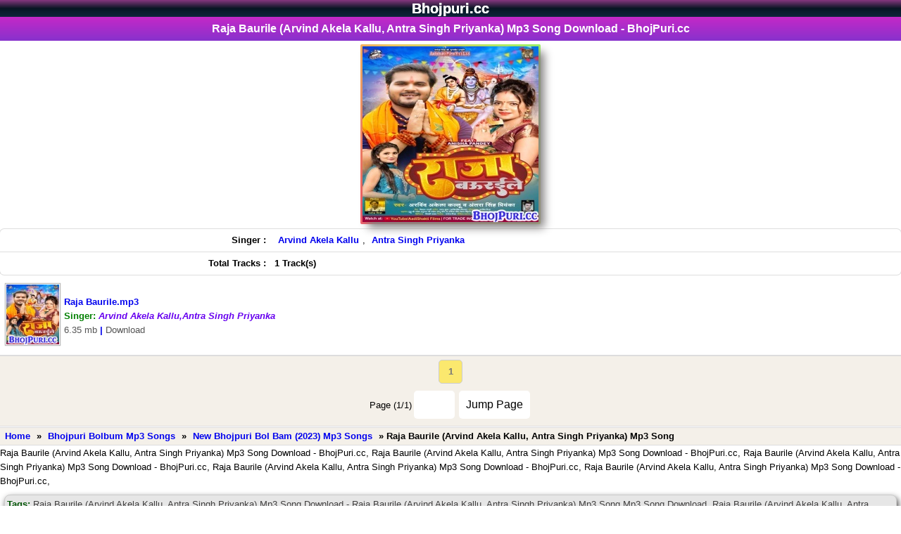

--- FILE ---
content_type: text/html; charset=UTF-8
request_url: https://bhojpuri.cc/fl/12778/raja_baurile_arvind_akela_kallu_antra_singh_priyanka_mp3_song/new2old/1
body_size: 8199
content:
<!DOCTYPE html>
<html lang="en">
<head>
<title>Raja Baurile (Arvind Akela Kallu, Antra Singh Priyanka) Mp3 Song Download - BhojPuri.cc</title>
<meta name="description" content="Raja Baurile (Arvind Akela Kallu, Antra Singh Priyanka) Mp3 Song Download - BhojPuri.cc, Raja Baurile (Arvind Akela Kallu, Antra Singh" />
<meta name="keywords" content="Raja Baurile (Arvind Akela Kallu, Antra Singh Priyanka) Mp3 Song Download - BhojPuri.cc, Raja Baurile (Arvind Akela Kallu, Antra Singh Priyanka) Mp3 Song, New Bhojpuri Mp3 Video Dj Remix Song Gana Download, BhojPuri.cc, Raja Baurile (Arvind Akela Kallu, Antra Singh Priyanka) Mp3 Song, Bhojpuri Bolbum Mp3 Songs, Raja Baurile (Arvind Akela Kallu, Antra Singh Priyanka) Mp3 Song Mp3 Song, Raja Baurile (Arvind Akela Kallu, Antra Singh Priyanka) Mp3 Song Video Song, Raja Baurile (Arvind Akela Kallu, Antra Singh Priyanka) Mp3 Song Dj Remix Mp3 Song, Free Download BhojPuri.cc" />
<link rel="canonical" href="https://bhojpuri.cc/fl/12778/raja_baurile_arvind_akela_kallu_antra_singh_priyanka_mp3_song/new2old/1" />
<meta name="og_title" property="og:title" content="Raja Baurile (Arvind Akela Kallu, Antra Singh Priyanka) Mp3 Song Download - BhojPuri.cc" />
<meta name="og_description" property="og:description" content="Raja Baurile (Arvind Akela Kallu, Antra Singh Priyanka) Mp3 Song Download - BhojPuri.cc, Raja Baurile (Arvind Akela Kallu, Antra Singh Priyanka) Mp3 Song Download, Bhojpuri Bolbum Mp3 Songs Free Download BhojPuri.cc" />
<meta name="og_url" property="og:url" content="https://bhojpuri.cc/fl/12778/raja_baurile_arvind_akela_kallu_antra_singh_priyanka_mp3_song/new2old/1" />
<meta name="og_site_name" property="og:site_name" content="bhojpuri" />
<meta name="twitter:card" property="twitter:card" content="summary" />
<meta name="twitter:url" property="twitter:url" content="https://bhojpuri.cc/fl/12778/raja_baurile_arvind_akela_kallu_antra_singh_priyanka_mp3_song/new2old/1" />
<meta name="twitter:site" property="twitter:site" content="@bhojpuri" />
<meta name="twitter:title" property="twitter:title" content="Raja Baurile (Arvind Akela Kallu, Antra Singh Priyanka) Mp3 Song Download - BhojPuri.cc" />
<meta name="twitter:description" property="twitter:description" content="Raja Baurile (Arvind Akela Kallu, Antra Singh Priyanka) Mp3 Song Download - BhojPuri.cc, Raja Baurile (Arvind Akela Kallu, Antra Singh Priyanka) Mp3 Song Download, Bhojpuri Bolbum Mp3 Songs Free Download BhojPuri.cc" />
<meta name="og_image" property="og:image" content="https://bhojpuri.cc/siteuploads/thumb/c/12778_5.jpg" />
<meta name="msapplication-TileImage" content="https://bhojpuri.cc/siteuploads/thumb/c/12778_5.jpg" />
<meta property="og:image:type" content="image/jpeg" />
<meta name="twitter:image" property="twitter:image" content="https://bhojpuri.cc/siteuploads/thumb/c/12778_5.jpg" />
<meta property="og:type" content="website" />
<meta http-equiv="Content-Type" content="text/html; charset=utf-8" />
<link rel="shortcut icon" href="/favicon.ico" type="image/x-icon" />
<link rel="apple-touch-icon" sizes="180x180" href="/images/apple-icon-180x180.png" />
<meta name="apple-mobile-web-app-capable" content="yes" />
<meta name="msapplication-TileColor" content="#000"/>
<meta name="theme-color" content="#000" />
<meta name="msapplication-navbutton-color" content="#000" />
<meta name="apple-mobile-web-app-status-bar-style" content="#000" />
<link rel="sitemap" type="application/xml" href="/sitemap.xml" title="Bhojpuri.cc Site Map"/>
<meta name="fb_appid" property="fb:app_id" content="SETTING_FB_APPID" />
<meta name="geo.placename" content="India" />
<meta name="country" content="India" />
<meta name="revisit-after" content="1 days" />
<meta name="creationdate" content="2023" />
<meta name="distribution" content="Global" />
<meta name="Administrator" content="Global" />
<meta name="geography" content="https://bhojpuri.cc" />
<meta name="author" content="bhojpuri"/>
<meta name="viewport" content="width=device-width, initial-scale=1.0"/>
<meta name="language" content="en" />
<meta http-equiv="content-language" content="en" />
<meta name="robots" content="index, follow" />
<meta property="og:locale" content="en_US" />
<meta name="copyright" content="Copyright NewBhojpuri.in All Rights Reserved">
<meta name="googlebot" content="index, follow" />
<meta name="rating" content="general" />
<meta name="designer" content="Global" />
<meta name="generator" content="NewBhojpuri.in">
<meta name="ROBOTS" content="INDEX, FOLLOW, ARCHIVE" />
<meta name="robots" content="index, follow"/>


<script type="application/ld+json">
{"@context" : "https://schema.org",
  "@type" : "Organization",
  "url" : "https://bhojpuri.cc/fl/12778/raja_baurile_arvind_akela_kallu_antra_singh_priyanka_mp3_song/new2old/1",
  "logo": "https://bhojpuri.cc/siteuploads/thumb/c/12778_5.jpg",
  "name" : "Raja Baurile (Arvind Akela Kallu, Antra Singh Priyanka) Mp3 Song Download  - BhojPuri.cc",
  "description": "Raja Baurile (Arvind Akela Kallu, Antra Singh Priyanka) Mp3 Song Download  - BhojPuri.cc Raja Baurile (Arvind Akela Kallu, Antra Singh Priyanka) Mp3 Song Download  - BhojPuri.cc",
  "sameAs" : [
   "https://www.facebook.com/bhojpuridotcc"
  ]}
</script>
 <style>
body{color:#000;font-family:verdana,"Comic Sans MS",Helvetica,sans-serif;margin:0;padding:0;font-size:small;line-height:20px}body *{margin:0}a img,:link img,:visited img{border:none}a{text-decoration:none;padding:5px}a:hover{text-decoration:none}body,td{margin:0;padding:0;font-size:small}b{font-weight:bold}input,select{padding:2px}textarea{font-size:small}
.left{text-align:left}.center,.tCenter{text-align:center}
.right{text-align:right}
.logo{background:#22588E;background-image: linear-gradient(to top,#081623c4,#081623,#85377e);color:#fff;padding:2px;text-align:center}
.logo a{color:#fff;font-weight:700}
.search{background:#8c8282;border:0 solid #0a4d90;padding:5px;font-weight:700;text-align:center}

h1,h2,h3,h4,h5,h6{background:-webkit-linear-gradient(top,#c528c7 0,#8732cd 100%);color:#fff;text-align:center;font-size:120%;font-family:"Poppins",sans-serif;padding:7px;border-top:0 solid #0c82a6;border-bottom:0 solid #0c82a6;position:relative}

h2 a{color:#fff}h3{text-align:left}.top21{background:#edecea;border:1px solid #d7ccc5;padding:8px;text-align:center}.sr-wow{padding:2px 8px;font-size:12px;font-weight:700;color:#fff;margin:1px;border-radius:40px;text-align:center;display:inline-block;cursor:pointer}th.related{width:50px}.ad1{background:#e7e7ea;border-bottom:1px solid #a50;border-top:1px solid #fc0;color:#000;border:1px solid #d7ccc5;padding:8px;text-align:center}.ad1 a{color:#0e0d0d}.catRow,.catRowHome{background-color:#fafafd;border-top-width:1px;border-top-color:#fff9f9;border-top-style:solid;border-bottom-width:1px;border-bottom-color:#eee;border-bottom-style:solid;margin-top:1px;margin-bottom:1px;font-weight:700;padding:1px}.catRow a,.catRowHome a{display:block;font-weight:700;padding:9px}.catRow:hover,.catRowHome:hover{background-color:#f5f5f5;text-decoration:underline}.catRow img{vertical-align:middle;box-shadow:0 0 2px #999;vertical-align:middle;display: inline-block;padding:1px;border:1px solid #999;margin-right:5px}.catRow a div{vertical-align:middle;display:table-cell}.catRow a div span,.catRowHome a div span{font-size:x-small;color:#006700;font-weight:400}.catRow span.ar{color:#0d00ce;font-style:italic}.link{color:#505050;border-width:1px;border-color:#dbeadc;border-style:solid;text-align:center;margin:2px 0;padding:2px 0}.bold{font-weight:700}.search-form{color:#000;padding:5px;text-align:center;background:#b71818}input[type=submit]:hover{background:#000;color:#fff}input,select{background:#fff;padding:2px 10px;margin:1px;border-radius:5px;border:none}input[type=submit]{margin-top:5px;margin-left:5px;margin-right:5px}.randomFile h3{text-align:left}.updates div{border-bottom:1px solid #ddd;padding:4px}.fileThumb,.flName{display:table-cell;vertical-align:middle;padding:2px}.flName{font-weight:700;color:#124373}.flLink{padding:4px}.fl{border-bottom:1px solid #ddd}.fl a{display:block}.fl a img{border:1px solid #bbb;padding:1px;margin-right:5px;box-shadow:0 0 1px #999}.fl a div div{vertical-align:middle;display:table-cell}.fl:hover{background:#f5f5f5}.fl span{color:#000;font-weight:400}.upd{border-bottom:1px solid #ddd;font-size: 12px;padding:6px 2px;cursor:pointer}.upd a{display:inline-block;padding:3px}.upd a img{border:1px solid #bbb;padding:1px;margin-right:5px;box-shadow:0 0 1px #999}.upd a div div{vertical-align:middle;display:table-cell}.upd:hover{background:#f5f5f5}.upd .sr { border-radius: 100px; color: #fff; padding: 0 2px 0 2px; font-size:10px;display: inline-block;line-height: 15px;}.upd:nth-of-type(even) {background: #f2f2f2;color: #ee4ad9;}.ftype{font-size: 9px;padding:1px 4px;background:#000;color:#fff;border-radius:4px;display: inline-block; line-height: 10px;}.trending{ background: darkblue; padding: 1px 4px; font-size: 9px; font-weight: bold; color: #fff; margin: 0px 5px; border-radius: 4px;display: inline-block;line-height: 10px;}.fileName span{color:#555;text-decoration:none}.fileName:hover{text-decoration:underline}.fileName span.ar{color:#6700ef;font-style:italic}.fileName span.alb{color:#00a569;font-style:italic}.fileName{font-weight:700;padding:7px}.randomFile h3{text-align:left}.absmiddle{padding:0;border:0 solid #999}.even,.odd{vertical-align:middle}.even{background:#fff}.description{background:#f5f5f5;color:#222;padding:5px;text-align:center}.description a{text-decoration:underline}.dtype{border-bottom:1px solid #eee;font-size:12;padding:5px;text-align:center}th.related{width:50px;border:5px solid #e4e4e4;border-radius:5px}.stype span{border:1px solid #d50;padding:3px;border-radius:5px;background:#f90;color:#f5f5f5}.stype a{text-decoration:none;color:#f33;padding:0}.stype a:hover{background:#600;color:#f90}.padding-4{padding:4px;border-radius:2px}.link-a{background:#a7035a}.link-b{background:#0045c1}.link-a a,.link-b a{color:#fff}.white{color:#fff}.black{color:#000}.green{color: #008000}.x1{color:#2f4f4f}.x2{color:purple}.x3{color:#c74388}.x4{color:#007796}.x5{color:#088a08}.x6{color:#3b5998}.x7{color:#557100}.x8{color:#de0000}.x9{color:#922b21}.x10{color:#004fc5}.x11{color:#ca483a}.x12{color:#00f}.x13{color:#9f009f}.x14{color:#e01a74}.x15{color:#008000}.x16{color:#29796d}.x17{color:#900078}.x18{color:#00847f}.x19{color:#960396}.x20{color:#df0174}.bg1{background:#2f4f4f}.bg2{background:#b207b2}.bg3{background:#c74388}.bg4{background:#007796}.bg5{background:#088a08}.bg6{background:#3b5998}.bg7{background:#557100}.bg8{background:#de0000}.bg9{background:#922b21}.bg10{background:#004fc5}.bg11{background:#ca483a}.bg12{background:#00f}.bg13{background:#c500c5}.bg14{background:#e01a74}.bg15{background:#008200}.bg16{background:#29796d}.bg17{background:#900078}.bg18{background:#00847f}.bg19{background:#960396}.bg20{background:#df0174}table{width:100%;margin:auto}.info{color:red;background:#fff;text-align:center;padding:2px}.infoText{color:#5a5a5a}

 

.sharebtn a > i {
    font-size: 27px;
    padding: 3px;
    color: #c528c7;
}

.downLink{margin:0}.dwnLink{font-weight:700}.downLink a{margin:0;background:#0054bb;border-radius:10px;color:#fff;padding:5px 33px;text-shadow:1px 1px 1px #333;font-size:120%;display:inline-block}.downLink a:hover{background:#47b5e4}
.dwnLink1,.dwnLink2,.dwnLink3,.dwnLink4,.dwnLink5{font-weight:700;border-radius:10px;box-shadow:1px 1px 0 #555;color:#fff;display:inline-block;margin:1px;padding:2px;text-shadow:1px 1px 0 #000;width:250px}
.dwnLink1{background:#22588e}.dwnLink2{background:#f400a9}.dwnLink3{background:#008aff}.dwnLink4{background:#990078}.dwnLink5{background:#c0f}
.showimage{padding:2px;margin-top:0;margin-bottom:0;text-align:center}.showimage img{vertical-align:middle;box-shadow: 8px 8px 12px 0px #848181;}
.showimage { --border-width: 1px; position: relative; display: table; margin: 6px auto 4px;justify-content: center; align-items: center; border-radius: var(--border-width); } 
.showimage::after { position: absolute; content: ""; top: calc(-1 * var(--border-width)); left: calc(-1 * var(--border-width)); z-index: -1; width: calc(100% + var(--border-width) * 2); height: calc(100% + var(--border-width) * 2); background: linear-gradient(60deg, #5f86f2, #a65ff2, #f25fd0, #f25f61, #f2cb5f, #abf25f, #5ff281, #5ff2f0); background-size: 300% 300%; background-position: 0 50%; border-radius: calc(2 * var(--border-width)); animation: moveGradient 4s alternate infinite; } @keyframes moveGradient { 50% { background-position: 100% 50%; } }a.top{color:#ff7f00;text-decoration:none}.fshow{position:relative;padding:3px;background:#fff;border:0 solid #eee;text-align:center}.filedescription{background: #f5f5f5;color: #222;font-size: 0.9em;padding: 2px;text-align: center;}.pgn{background:#f4f0e9;border-bottom:1px solid #ddd;border-top:1px solid #ddd;padding:0}.pgn form{padding-top:5px}.pgn input{padding:10px;font-size:initial;line-height:20px;text-align:center;margin:10px 3px}.pgn a,.pgn span{padding:5px;margin:0 5px;font-weight:700;-moz-border-radius:5px;-webkit-border-radius:5px;min-width:22px;height:22px;line-height:22px;text-align:center;display:inline-block}.pgn a{border:1px solid #ccc;background:#f5f5f5}.pgn div{padding-top:5px}.pgn a:hover,.pgn span{border:1px solid #ccc;background:#fbe86e;color:#777}@media (max-width:450px){.pgn a,.pgn span{min-width:28px;height:28px;line-height:28px;display:inline-block;text-align:center;font-size:18px}}.path{padding:2px;margin:1px 0;border-top:1px solid #ddd;border-bottom:1px solid #ddd;background:#f4f0e9;font-weight:700}.f1{background:#22588E;background-image:linear-gradient(to top,#4014008f,#863800,#ff7513);margin-bottom:0;padding:10px;text-align:center;background-repeat:no-repeat;background-position:top left;border-bottom:3px solid #ff7c41;font-weight:700}.f1 a{color:#fff}.az{text-align:center;padding:4px;background:#d1e8ff}.az a{border:1px solid #848aff;padding:0 3px;margin:1px;display:inline-block;line-height: 20px;min-width: 20px;background:#fff;-moz-border-radius:3px;-webkit-border-radius:3px;border-radius:3px;text-decoration:none;font-weight:700}.az img{vertical-align:middle;margin: 8px 0px;}.description{background:#f5f5f5;color:#222;padding:2px;text-align:center}.description a{text-decoration:underline}.h2Title{background:#000;display:inline-block;width:100%;font-size:16px;padding:7px;border-radius:1px;color:#fff;box-sizing:border-box;font-weight:400;position:relative;border-radius:0 1px 1px 0} .more::before{content:'';position:absolute;border-top:17px solid transparent;border-bottom:16px solid transparent;border-right:10px solid #f1b201;left:-10px;top:0}.more{padding:7px 14px;background:#f1b201;position:absolute;right:0;top:0;font-size:12px;cursor:pointer;font-weight:700} .more a{color:#000ba1}textarea{font-size:small}.mail{margin:4px}.mail input,.mail select,.mail textarea{padding:2px;background:#686869;color:#fff;border:2px solid #e48147;border-radius:2px}.mail input[type=submit]{background:#1b91d8;color:#fff;border:2px solid #0083d2;border-radius:5px}.mail input[type=reset]{background:red;color:#fff;border:2px solid #c00;border-radius:5px}.search{background:#f8f8f8;text-align:center;border-bottom:1px solid #ddd;padding:10px}.search input[type=text]{width:100px;display:inline-block;border:1px solid #22588e;border-radius:33px;padding:8px;background:#fff;color:#060606;-webkit-box-shadow:inset 1px 1px 5px -2px rgba(0,0,0,.43);-moz-box-shadow:inset 1px 1px 5px -2px rgba(0,0,0,.43);box-shadow:inset 1px 1px 5px -2px rgba(0,0,0,.43)}.search input[type=submit]{display:inline-block;background:#22588e;border:1px solid #22588e;border-radius:33px;padding:8px;color:#fff;margin-left:5px;cursor:pointer;-webkit-box-shadow:inset 1px 1px 5px -2px rgba(0,0,0,.43);-moz-box-shadow:inset 1px 1px 5px -2px rgba(0,0,0,.43);box-shadow:inset 1px 1px 5px -2px rgba(0,0,0,.43)}.search input[type=submit]:hover{display:inline-block;background:#f19906;border:1px solid #0682c7;border-radius:33px;padding:8px;color:#fff;cursor:pointer;-webkit-box-shadow:inset 1px 1px 5px -2px rgba(0,0,0,.43);-moz-box-shadow:inset 1px 1px 5px -2px rgba(0,0,0,.43);box-shadow:inset 1px 1px 5px -2px rgba(0,0,0,.43)}.table-bordered{border-collapse:collapse;width:100%;margin-top:8px;margin-bottom:5px;font-size:11px!important;background-color:#fff;border-radius:6px;border-style:hidden;box-shadow:0 0 0 1px #dedede}.table-bordered tr{border-bottom:1px solid #dedede}.table-bordered tr:hover{background-color:#f5f5f5}.table-bordered tr:lastchild{border:none}.table-bordered td,.table-bordered th{padding:6px}.table-bordered td{border-left:none}.text-right{text-align:right}.tags .tagName{color:#005505}.tags{border:1px solid #ccc;background:#e6e6e6;color:#403f3f;border-radius:8px;padding:3px;margin:9px 6px;box-shadow:2px 4px 8px 0}.write-form{border:2px outset #ccc;margin:0 7px;padding:5px 17px 5px 5px;box-shadow:3px 4px 7px 0 #776969;background:rgba(0,0,0,.04);border-radius:19px}.write-form .input,.write-form .write-box{border:2px solid #e48147;width:100%;max-width:370px;padding:4px;border-radius:6px}.write-form .captcha{width:150px;margin:8px}.write-form .captcha-input{width:60px;border:2px solid #e48147}.write-form .captcha-code{padding:2px;border:2px solid #e48147}.write-form input[type=submit]{background:red;color:#fff;font-weight:700;width:100px;padding:7px;font-size:14px}.write-form input[type=submit]:hover{background:#000}.guestbook{margin:7px;padding:5px;background:#ffefe5c4;border-radius:5px}.guestbook .msg-list{margin-top:8px;border:1px outset #dcdbdb;border-radius:5px;background:#fff;box-shadow:2px 3px 3px 0 #ccc;padding:2px 5px}.guestbook .username{color:red}.msg-body{margin-bottom:3px}.mic{border-radius:50%;border:2px solid #22588e;color:#22588e;font-size:17px;width:30px;height:30px;line-height:30px;display:inline-block;text-align:center;vertical-align:middle}.footer{background:#22588E;background-image: linear-gradient(to top,#081623c4,#212529,#a323a5);margin-bottom:0;padding:10px;text-align:center;background-repeat:no-repeat;background-position:top left;border-bottom:3px solid #44a2ff;font-weight:700}.footer a{color:#fff}audio { text-align: center; justify-content: center; align-items: center; text-shadow: 1px 1px 0 #000; position: relative; z-index: 1; height: 30px; -webkit-box-shadow: inset 0 1px 0 #008080, 0 0 0.95em #008080; -moz-box-shadow: inset 0 1px 0 #008080, 0 0 .95em #008080; box-shadow: inset 0 1px 0 #008080, 0 0 0.95em #008080; -webkit-border-radius: 25px; -moz-border-radius: 25px; border-radius: 25px; outline: none; margin:5px 0px; width: 88%; max-width: 300px;}
.bkmk {
    background: #ffc;
    border: 4px double #fc0;
    color: red;
    padding: 4px;
    text-align: center;
}





.az a:hover {
    background: #c528c7;
    color: #fff;
}
.az a {
    color: red;
    border: 1px solid red;
    padding: 2px 6px;
    margin: 2px;
    display: inline-block;
    background: #fff;
    border-radius: 3px;
    text-decoration: none;
    font-weight: 700;
}
.remotePlayer
{
	width: 55px;
	height: 10px 0 10px 0;
	text-transform: capitalize;
    padding:5px;
	cursor: pointer;
	border: none;
	outline: none;
	color: white;
	background: linear-gradient(to right, #e151e4, #c528c7, #8f48c9, #883bc7,#8732cd);
	background-size: 180% auto;
	transition: 0.5s all;
	transform: skewX(-20deg);
}
.remotePlayer:hover
{
	background-position: right center;
}
.countdown{
  font-size: 1.2em;
  font-weight: 700;
  margin-bottom: 20px;
  text-align: center;
  font-family: "Poppins", sans-serif;
}

.countdown span{
  color: #0693F6;
  font-size: 1.5em;
  font-weight: 800;
  text-align: center;
  font-family: "Poppins", sans-serif;
}
.Download-text{
  font-size: 1.1em;
  font-weight: 600;
  font-family: "Poppins", sans-serif;
}


 .tlogo {text-shadow:0 0px 0 #ccc , 0 0px 0 #c9c9c9 , 0 0px 0 #bbb , 0 0px 0px rgba(0,0,0,.1) , 0 0 0px rgba(0,0,0,.1) , 0 0px 0px rgba(0,0,0,.3) , 0 0px 0px rgba(0,0,0,.2) , 0 0px 0px rgba(0,0,0,.25);font-size:150%}
.f7 { }
.f7 td{ padding:7px 2px; border-bottom:1px solid #ccc; }
.f7 a{ vertical-align:middle; }
.f7 img{ border:1px solid #bbb; padding:1px; }
.f7 div{display:table-cell;}
.f7 { border-bottom:1px solid #ddd; background:#fff;}
.f7:hover	{background:#f5f5f5;}
.f7 span{ font-weight:normal; }
.f7 span.mc { font-size:80%; color:#555; font-weight:bold;}
.f7 span.alb {color: #0c00ff;font-style:italic;}
.f7 span.ar {color: #e80000;font-style:italic;}
.f7 span.alba {color: #9f1818;font-style:italic;}
.f7 span.app {color: #000000;font-style:italic;}
.f7 span.ara {color: #c50e82;font-style:italic;}
.f7 span.vg {color: #582d80;font-style:italic;}
.f7 span.sl {color: #3b717c;font-style:italic;}
.f7 span.sr{ font-weight:bold; font-style:italic; color:#aaa; margin-right:3px; }
.f7 a{ display:block; padding:8px; }
.f7 a img{ margin-right:5px; vertical-align:middle; border:1px solid #999; padding:1px; box-shadow:0 0 2px #999;}
.f7 a div div{ vertical-align:middle; display:table-cell; }
.f7 a div{ vertical-alig.catRow span.arn{ color:#cc3300; font-weight:bold; }n:middle; }
.absmiddless	{ vertical-align:middle; border:1px solid #999; padding:1px; box-shadow:0 0 2px #999; display:inline-block; }
.updates7 div	{ padding:2px;border-bottom:1px dashed #ddd;font-weight:bold }
.catList12,.fileList12{text-align:center;margin:12px 0;border-radius:12px}
.catRow12,.fl12{box-sizing:border-box;display:inline-block;box-shadow:2px 3px 4px #999;border-radius:4px;margin:10px 3px;width: calc((100% / 2) - 10px);max-width:200px;font-size:11px}
.catList12 .catRow12.listHome{max-width:calc(100% - 10px)}
.catRow12 a,.fl12 a{display:inline-block;border:0 solid #242bf8;border-radius:4px;background:#565bf8;background-image:repeating-linear-gradient(45deg,#9d027a,transparent 80px);color:#fff;text-shadow:.7px .5px 1px #404040;padding:0;vertical-align:middle;width:200px}
.catRow12:hover,.catRow12Home:hover,.fl12:hover{transform:scale(1.2);transition:all .4s ease}
.catRow12 img{width:100%;height:100%;border-radius:4px;vertical-align:middle}
.catRow12 a div span,.catRow12Home a div span{font-size:x-small;color:#006700;font-weight:400}
.catRow12 span.ar12{color:#fff;font-style:italic;text-shadow:1px 1px 0 #000;width:255px}.w2{width: calc((100% / 2) - 10px);max-width:195px}
.catRow12 .name,.catRow12 .listText12,.fl12 .listText12{font-size:12px;font-weight:bold;line-height:12px;text-shadow:1px 1px 0 #000;text-align:left;white-space:nowrap;overflow:hidden;text-overflow:ellipsis}
.fl12-contents .file-list12{margin:5px}
.fl12-contents .file-list12:hover{box-shadow:0 0 3px #aaa}.file-list12 .thumbBox{display:inline-block;width:90px;height:90px}
.thumbBox img{width:200px;height:200px}
.fl12 span.ar12{color:#fff;font-style:italic}
.fl12 a img{width:100%;border-radius:4px}
.fancy12 span{position:absolute;margin:0;text-align:center;will-change:transform;transform:translateZ(0);-moz-transform:translateZ(0);-webkit-transform:translateZ(0);transform:translateZ(0);-moz-animation:scroll-left 10s linear infinite;-webkit-animation:scroll-left 10s linear infinite;animation:scroll-left 10s linear infinite}@-moz-keyframes scroll-left { 0% { -moz-transform: translateX(100%); } 100% { -moz-transform: translateX(-100%); } }@-webkit-keyframes scroll-left { 0% { -webkit-transform: translateX(100%); } 100% { -webkit-transform: translateX(-100%); } }@keyframes scroll-left { 0% { -moz-transform: translateX(100%); -webkit-transform: translateX(100%); transform: translateX(100%); } 100% { -moz-transform: translateX(-100%); -webkit-transform: translateX(-100%); transform: translateX(-100%); } }
.relatedFiles .fl12{box-sizing:border-box;display:inline-block;box-shadow:2px 3px 4px #999;border-radius:4px;margin:10px 3px;width: calc((100% / 2) - 10px);max-width:250px;font-size:11px}.fl12 .fancy12,.catRow12 .fancy12{height:12px;overflow:hidden;position:relative}.fileNames span{color:#000;text-decoration:none}.fl12 span.ar12{color:#fff;font-style:italic}.fileNames span.alb{color:#fffbaf;font-style:italic}.fl12-contents{background:#fff}
.catRow12p,.fl12{width: calc((100% / 1) - 10px);max-width:720px}

.catList77,.fileList77{text-align:center;margin:12px 0;border-radius:12px}
.catRow77,.fl77{box-sizing:border-box;display:inline-block;box-shadow:2px 3px 4px #999;border-radius:4px;margin:10px 3px;width: calc((100% / 2) - 10px);max-width:250px;font-size:11px}
.catList77 .catRow77.listHome{max-width:calc(195px - 10px)}
.catRow77 a,.fl77 a{display:inline-block;border:0 solid #242bf8;border-radius:4px;background:#565bf8;background-image:repeating-linear-gradient(45deg,#0008ff,transparent 80px);color:#fff;text-shadow:.7px .5px 1px #404040;padding:0;vertical-align:middle;width:100%}
.catRow77:hover,.catRow77Home:hover,.fl77:hover{transform:scale(1.2);transition:all .4s ease}
.catRow77 img{width:100%;height:140px;border-radius:4px;vertical-align:middle}
.catRow77 a div span,.catRow77Home a div span{font-size:x-small;color:#006700;font-weight:400}
.catRow77 span.ar77{color:#fff;font-style:italic;text-shadow:1px 1px 0 #000;width:255px}.w2{width: calc((100% / 2) - 10px);max-width:195px}
.catRow77 .name,.catRow77 .listText77,.fl77 .listText77{font-size:12px;font-weight:normal;line-height:12px;text-shadow:1px 1px 0 #000;text-align:left;white-space:nowrap;overflow:hidden;text-overflow:ellipsis}
.fl77-contents .file-list77{margin:5px}
.fl77-contents .file-list77:hover{box-shadow:0 0 3px #aaa}.file-list77 .thumbBox{display:inline-block;width:90px;height:90px}
.thumbBox img{width:100%;height:100%}
.fl77 span.ar77{color:#fff;font-style:italic}
.fl77 a img{width:100%;border-radius:4px}
.fancy77 span{position:absolute;margin:0;text-align:center;will-change:transform;transform:translateZ(0);-moz-transform:translateZ(0);-webkit-transform:translateZ(0);transform:translateZ(0);-moz-animation:scroll-left 10s linear infinite;-webkit-animation:scroll-left 10s linear infinite;animation:scroll-left 10s linear infinite}@-moz-keyframes scroll-left { 0% { -moz-transform: translateX(100%); } 100% { -moz-transform: translateX(-100%); } }@-webkit-keyframes scroll-left { 0% { -webkit-transform: translateX(100%); } 100% { -webkit-transform: translateX(-100%); } }@keyframes scroll-left { 0% { -moz-transform: translateX(100%); -webkit-transform: translateX(100%); transform: translateX(100%); } 100% { -moz-transform: translateX(-100%); -webkit-transform: translateX(-100%); transform: translateX(-100%); } }
.relatedFiles .fl77{box-sizing:border-box;display:inline-block;box-shadow:2px 3px 4px #999;border-radius:4px;margin:10px 3px;width: calc((100% / 2) - 10px);max-width:250px;font-size:11px}.fl77 .fancy77,.catRow77 .fancy77{height:12px;overflow:hidden;position:relative}.fileNames span{color:#000;text-decoration:none}.fl77 span.ar77{color:#fff;font-style:italic}.fileNames span.alb{color:#fffbaf;font-style:italic}.fl77-contents{background:#fff}
.catRow77p,.fl77{width: calc((100% / 1) - 10px);max-width:720px}


.updates7 span{ color:#F33; }
.updates7 span1{ color:#f90; }
.updates7 span2{ color:#FC0257; }
.updates7 span3{ color:#970180; }
.updates7 span4{ color:#01972F; }
.updates7 span5{ color:#9702FC; }
.updates7 span6{ color:#2E50F7; }
.updates7 span.Movie{ color:#0c6d1c; }
.updates7 span.Album{ color:#ae1549; }
.updates7 span.Navratri{ color:#0d0a8f; }
.updates7 avideo{ color:#970180; }
.updates7 fullmovie{ color:#01972F; }
.updates7 span.Dj{ color:#6905ac; }
.updates7 mvideo{ color:#2E50F7; }
.dwnLinkShow	{ font-weight:bold; } 
.downLinkShow a { margin:5px; background:#0008ff; border-radius: 5px; color:#fff; padding:7px 10px; text-shadow: 1px 1px 1px #333; font-size:120%; display:inline-block; } 
.downLinkShow a:hover { background:#48FF1D; }
.dwnLink{font-weight:700}.downLink a{margin:0;background:#0054bb;border-radius:10px;color:#fff;padding:5px 33px;text-shadow:1px 1px 1px #333;font-size:120%;display:inline-block}.downLink a:hover{background:#47b5e4}
.fhd{ background:#F4F4F4; color:#555; border-bottom: 1px solid #ccc; border-radius:5px; font-weight:bold; margin:7px 0 0 0; padding:0 5px; display:inline-block; }
.catRow77p,.fl77{width: calc((100% / 1) - 10px);max-width:720px}
.ff7 { }
.ff7 td{ padding:7px 2px; border-bottom:1px solid #ccc; }
.ff7 a{ vertical-align:middle; }
.ff7 img{ border:1px solid #bbb; padding:1px; }
.ff7 div{display:table-cell;}
.ff7 { border-bottom:1px solid #ddd; background:#fff;}
.ff7:hover	{background:#f5f5f5;}
.ff7 span{ font-weight:normal; }
.ff7 span.mc { font-size:80%; color:#555; font-weight:bold;}
.ff7 span.alb {color: #0c00ff;font-style:italic;}
.ff7 span.ar {color: #e80000;font-style:italic;}
.ff7 span.alba {color: #9f1818;font-style:italic;}
.ff7 span.app {color: #000000;font-style:italic;}
.ff7 span.ara {color: #c50e82;font-style:italic;}
.ff7 span.vg {color: #582d80;font-style:italic;}
.ff7 span.sl {color: #3b717c;font-style:italic;}
.ff7 span.sr{ font-weight:bold; font-style:italic; color:#aaa; margin-right:3px; }
.ff7 a{ display:block; padding:8px; }
.ff7 a img{ margin-right:5px; vertical-align:middle; border:1px solid #999; padding:1px; box-shadow:0 0 2px #999;}
.ff7 a div div{ vertical-align:middle; display:table-cell; }
.ff7 a div{ vertical-align:middle; }
.dwnLink11,.dwnLink12,.dwnLink13,.dwnLink14,.dwnLink15,.dwnLink16{font-weight:bold;border-radius:10px;box-shadow:1px 1px 0 #555;color:#fff;display:inline-block;margin:2px;padding:5px;text-shadow:1px 1px 0 #000;width:255px}.dwnLink11{background:#333aff}
 
</style>
<!-- Latest compiled and minified CSS -->


<meta name="google-site-verification" content="VFHuWEyTjLxN9zXYy5-l85bA8GgggdgaLP6TYitNq74" />

<!-- google-site-verification & ADSENCE AUTO ADS CODE -->
</head>
  <body>
     <header id="top">
  <div class="tlogo logo"><a href="/">Bhojpuri.cc</a></div>
    </header>


      <h1>Raja Baurile (Arvind Akela Kallu, Antra Singh Priyanka) Mp3 Song Download  - BhojPuri.cc</h1>
<p class="showimage center"><img width="250" height="250" alt="Raja Baurile (Arvind Akela Kallu, Antra Singh Priyanka) Mp3 Song" class="absmiddle thumbTop" src="https://bhojpuri.cc/siteuploads/thumb/c/12778_5.jpg" title="Raja Baurile (Arvind Akela Kallu, Antra Singh Priyanka) Mp3 Song" loading="lazy" /></p>
<div class="center">
    
<table class="table table-bordered left"><tbody>
        <tr>
        <td style="width: 30%"> <div class="text-right bold">Singer :</div></td>
        <td style="width: 70%">
        <a class="left" title="Arvind Akela Kallu" href="https://bhojpuri.cc/bhojpuri_singer/arvind_akela_kallu/new2old/1.html"><span class="bold">Arvind Akela Kallu</span></a>, <a class="left" title="Antra Singh Priyanka" href="https://bhojpuri.cc/bhojpuri_singer/antra_singh_priyanka/new2old/1.html"><span class="bold">Antra Singh Priyanka</span></a>        </td>
    </tr>                         <tr>
        <td style="width: 30%"> <div class="text-right bold">Total Tracks : </div></td>
        <td style="width: 70%"><span class="bold left">1 Track(s)</span></td>
    </tr>
</tbody></table>

</div>
<div class="dtype" style="display: none;">
	<span>New 2 Old</span>&nbsp;|&nbsp;<a title="Download" href="https://bhojpuri.cc/fl/12778/raja_baurile_arvind_akela_kallu_antra_singh_priyanka_mp3_song/download/1">Download</a>&nbsp;|&nbsp;<a title="A to Z" href="https://bhojpuri.cc/fl/12778/raja_baurile_arvind_akela_kallu_antra_singh_priyanka_mp3_song/a2z/1">A to Z</a>&nbsp;|&nbsp;<a title="Z to A" href="https://bhojpuri.cc/fl/12778/raja_baurile_arvind_akela_kallu_antra_singh_priyanka_mp3_song/z2a/1">Z to A</a></div>



        <div class="fl even">	

                <a class="fileName" href="https://bhojpuri.cc/fileDownload/32425/raja_baurile.html" title="Raja Baurile"><div><div><img width="75" height="85" class="fiThumb" alt="Raja Baurile" src="https://bhojpuri.cc/siteuploads/thumb/c/12778_4.jpg" title="Raja Baurile" loading="lazy" /></div><div>Raja Baurile.mp3<br /><span class="arn" style="color:green;font-weight:bold;">Singer: </span><span class="ar" style="font-weight:bold;"> Arvind Akela Kallu,Antra Singh Priyanka</span><br/><span class="bold">6.35 mb</span> |<span class="bold"> Download</span><br/></div></div></a>  </div>
 
  
<div class="pgn center">
<form method="get" action="https://bhojpuri.cc/files/list"><input type="hidden" name="parent" id="parent" value="12778" /><input type="hidden" name="fname" id="fname" value="raja_baurile_arvind_akela_kallu_antra_singh_priyanka_mp3_song" /><input type="hidden" name="sort" id="sort" value="new2old" /><span class="cur">1</span><br/> <label for="page">Page (1/1)</label><input type="text" name="page" id="page" value="" size="3" /><input type="submit" name="commit" value="Jump Page" /></form></div>


<div class="path"><a title="Home" href="https://bhojpuri.cc/">Home</a> &raquo; <a title="Bhojpuri Bolbum Mp3 Songs" href="https://bhojpuri.cc/cl/1052/bhojpuri_bolbum_mp3_songs/default/1">Bhojpuri Bolbum Mp3 Songs</a> » <a title="New Bhojpuri Bol Bam (2023) Mp3 Songs" href="https://bhojpuri.cc/cl/12741/new_bhojpuri_bol_bam_2023_mp3_songs/default/1">New Bhojpuri Bol Bam (2023) Mp3 Songs</a> » Raja Baurile (Arvind Akela Kallu, Antra Singh Priyanka) Mp3 Song</div>
Raja Baurile (Arvind Akela Kallu, Antra Singh Priyanka) Mp3 Song Download  - BhojPuri.cc, 
Raja Baurile (Arvind Akela Kallu, Antra Singh Priyanka) Mp3 Song Download  - BhojPuri.cc, 
Raja Baurile (Arvind Akela Kallu, Antra Singh Priyanka) Mp3 Song Download  - BhojPuri.cc, 
Raja Baurile (Arvind Akela Kallu, Antra Singh Priyanka) Mp3 Song Download  - BhojPuri.cc, 
Raja Baurile (Arvind Akela Kallu, Antra Singh Priyanka) Mp3 Song Download  - BhojPuri.cc, 


      
     <div class="tags"><span class="tagName bold">Tags:</span> Raja Baurile (Arvind Akela Kallu, Antra Singh Priyanka) Mp3 Song Download  - Raja Baurile (Arvind Akela Kallu, Antra Singh Priyanka) Mp3 Song Mp3 Song Download, Raja Baurile (Arvind Akela Kallu, Antra Singh Priyanka) Mp3 Song Download, Raja Baurile (Arvind Akela Kallu, Antra Singh Priyanka) Mp3 Song Mp3 Download, Raja Baurile (Arvind Akela Kallu, Antra Singh Priyanka) Mp3 Song New Dj Remix Mp3 Songs Download, Raja Baurile (Arvind Akela Kallu, Antra Singh Priyanka) Mp3 Song,</div>

    
    <footer>
      <div class="footer white">©
     2026 BhojPuri.cc        <div class="tCenter">
<a title="Contact" href="https://bhojpuri.cc/info/contact"><b>Contact</b></a>|<a title="Disclaimer" href="https://bhojpuri.cc/info/disclaimer"><b>Disclaimer</b></a>|<a title="Privacy Policy" href="https://bhojpuri.cc/info/privacy"><b>Privacy Policy</b></a>|<a title="About" href="https://bhojpuri.cc/info/about"><b>About</b></a>        </div>
      </div>
    </footer>
  <script defer src="https://static.cloudflareinsights.com/beacon.min.js/vcd15cbe7772f49c399c6a5babf22c1241717689176015" integrity="sha512-ZpsOmlRQV6y907TI0dKBHq9Md29nnaEIPlkf84rnaERnq6zvWvPUqr2ft8M1aS28oN72PdrCzSjY4U6VaAw1EQ==" data-cf-beacon='{"version":"2024.11.0","token":"fc5cd6ce046645758025fb31baa9d582","r":1,"server_timing":{"name":{"cfCacheStatus":true,"cfEdge":true,"cfExtPri":true,"cfL4":true,"cfOrigin":true,"cfSpeedBrain":true},"location_startswith":null}}' crossorigin="anonymous"></script>
</body>
</html>
